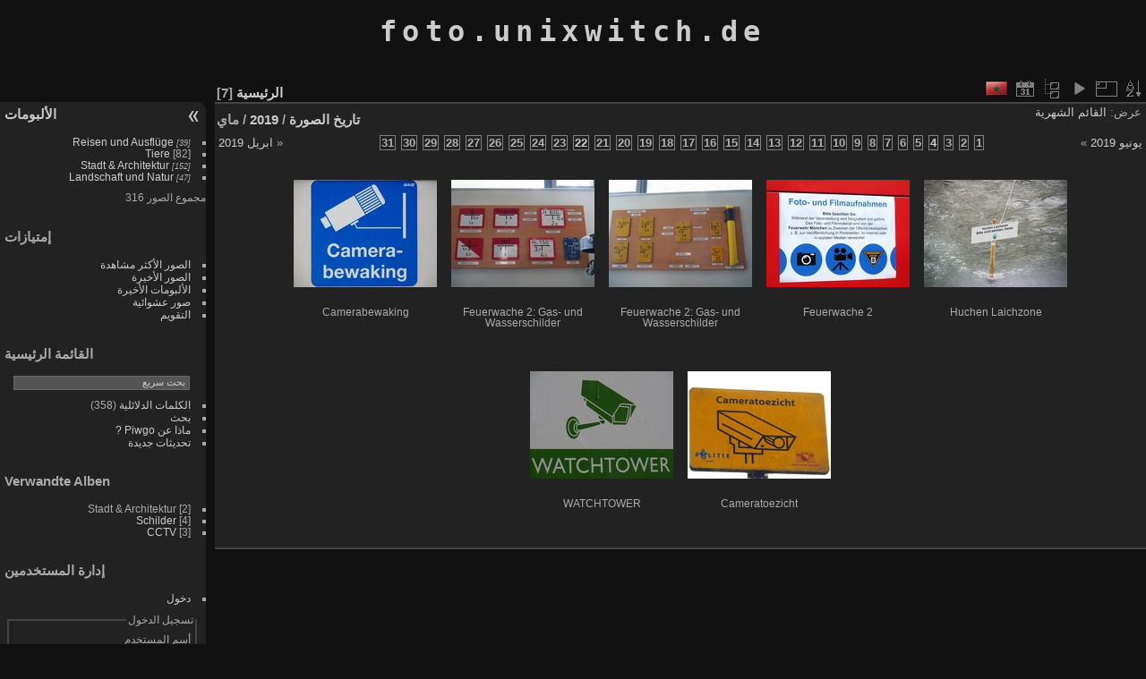

--- FILE ---
content_type: text/html; charset=utf-8
request_url: https://foto.unixwitch.de/index/categories/created-monthly-list-2019-5?lang=ar_MA
body_size: 5627
content:
<!DOCTYPE html>
<html lang="ar" dir="rtl">
<head>
<meta charset="utf-8">
<meta name="generator" content="Piwigo (aka PWG), see piwigo.org">


<title>foto.unixwitch.de</title>
<link rel="shortcut icon" type="image/x-icon" href="../../themes/default/icon/favicon.ico">

<link rel="start" title="الرئيسية" href="/" >
<link rel="search" title="بحث" href="../../search.php" >


<link rel="canonical" href="../../index/categories/created-monthly-list-2019-5">

 
	<!--[if lt IE 7]>
		<link rel="stylesheet" type="text/css" href="../../themes/default/fix-ie5-ie6.css">
	<![endif]-->
	<!--[if IE 7]>
		<link rel="stylesheet" type="text/css" href="../../themes/default/fix-ie7.css">
	<![endif]-->
	

	<!--[if lt IE 8]>
		<link rel="stylesheet" type="text/css" href="../../themes/elegant/fix-ie7.css">
	<![endif]-->


<!-- BEGIN get_combined -->

<link rel="stylesheet" type="text/css" href="../../_data/combined/dbw7ff.css">


<!-- END get_combined -->

<!--[if lt IE 7]>
<script type="text/javascript" src="../../themes/default/js/pngfix.js"></script>
<![endif]-->

  <meta name="robots" content="noindex,nofollow">
<style type="text/css">
.thumbnails SPAN,.thumbnails .wrap2 A,.thumbnails LABEL{width: 162px;}.thumbnails .wrap2{height: 163px;}.thumbLegend {font-size: 90%}</style>
</head>

<body id="theCategoryPage">

<div id="the_page">


<div id="theHeader"><h1><a href="https://foto.unixwitch.de">foto.unixwitch.de</a></h1></div>


<div id="menubar">
	<dl id="mbCategories">
<dt>
	<a href="../../index/categories">الألبومات</a>
</dt>
<dd>
  <ul>
    <li >
      <a href="../../index/category/reise"  title="مجموع الصور 39 في 6 ألبومات فرعية">Reisen und Ausflüge</a>
      <span class="menuInfoCatByChild badge" title="مجموع الصور 39 في 6 ألبومات فرعية">39</span>
      </li>
    
    <li >
      <a href="../../index/category/tiere"  title="مجموع الصور 82 في هذا الألبوم">Tiere</a>
      <span class="menuInfoCat badge" title="مجموع الصور 82 في هذا الألبوم">82</span>
      </li>
    
    <li >
      <a href="../../index/category/stadt_architektur"  title="مجموع الصور 152 في 10 ألبومات فرعية">Stadt & Architektur</a>
      <span class="menuInfoCatByChild badge" title="مجموع الصور 152 في 10 ألبومات فرعية">152</span>
      </li>
    
    <li >
      <a href="../../index/category/landschaft"  title="مجموع الصور 47 في 3 ألبومات فرعية">Landschaft und Natur</a>
      <span class="menuInfoCatByChild badge" title="مجموع الصور 47 في 3 ألبومات فرعية">47</span>
  </li></ul>

	<p class="totalImages">مجموع الصور 316</p>
</dd>
	</dl>
	<dl id="mbSpecials">
<dt>إمتيازات</dt>
<dd>
	<ul><li><a href="../../index/most_visited" title=" عرض الصور الأكثر مشاهدة">الصور الأكثر مشاهدة</a></li><li><a href="../../index/recent_pics" title="عرض أحدث الصور">الصور الأخيرة</a></li><li><a href="../../index/recent_cats" title="عرض أحدث الألبومات الحالية">الألبومات الأخيرة</a></li><li><a href="../../random.php" title="عرض مجموعة من الصورة عشوائياً" rel="nofollow">صور  عشوائية</a></li><li><a href="../../index/created-monthly-calendar" title="أعرض جميع صور هذا اليوم ،شهريا" rel="nofollow">التقويم</a></li></ul>
</dd>
	</dl>
	<dl id="mbMenu">
<dt>القائمة الرئيسية</dt>
<dd>
	<form action="../../qsearch.php" method="get" id="quicksearch" onsubmit="return this.q.value!='' && this.q.value!=qsearch_prompt;">
		<p style="margin:0;padding:0">
			<input type="text" name="q" id="qsearchInput" onfocus="if (value==qsearch_prompt) value='';" onblur="if (value=='') value=qsearch_prompt;" style="width:90%">
		</p>
	</form>
	<script type="text/javascript">var qsearch_prompt="بحث سريع";document.getElementById('qsearchInput').value=qsearch_prompt;</script>
	<ul><li><a href="../../tags.php" title="أنظر في الكلمات الدلائلية">الكلمات الدلائلية</a> (358)</li><li><a href="../../search.php" title="بحث" rel="search">بحث</a></li><li><a href="../../about.php" title="ماذا عن Piwigo">ماذا عن Piwgo ?</a></li><li><a href="../../notification.php" title="RSS التغذية الراجعه" rel="nofollow">تحديثات جديدة</a></li></ul>
</dd>
	</dl>
	<dl id="mbRelatedCategories">
<dt>
	Verwandte Alben
</dt>
<dd>
  <ul>
    <li>
      Stadt & Architektur
      <span class="badge badgeCategories" title="sub-albums">2</span>
    <ul>
    <li>
      <a href="../../index/category/schilder" title="">Schilder</a>
      <span class="badge" title="مجموع الصور 4">4</span>
      </li>
    
    <li>
      <a href="../../index/category/cctv" title="">CCTV</a>
      <span class="badge" title="مجموع الصور 3">3</span>
  </li></ul></li></ul>
</dd>
	</dl>
	<dl id="mbIdentification">
<dt>إدارة المستخدمين</dt>
<dd>
<ul><li><a href="../../identification.php" rel="nofollow">دخول</a></li></ul>
<form method="post" action="../../identification.php" id="quickconnect"><fieldset><legend>تسجيل الدخول</legend><div><label for="username">أسم المستخدم</label><br><input type="text" name="username" id="username" value="" style="width:99%"></div><div><label for="password">كلمة المرور</label><br><input type="password" name="password" id="password" style="width:99%"></div><div><label for="remember_me"><input type="checkbox" name="remember_me" id="remember_me" value="1"> دخول آلي</label></div><div><input type="hidden" name="redirect" value="%2Findex%2Fcategories%2Fcreated-monthly-list-2019-5%3Flang%3Dar_MA"><input type="submit" name="login" value="أرسل"><span class="categoryActions"><a href="../../password.php" title="هل نسيت كلمة المرور?" class="pwg-state-default pwg-button"><span class="pwg-icon pwg-icon-lost-password"> </span></a></span></div></fieldset></form>
</dd>
	</dl>
</div><div id="menuSwitcher"></div>




<div id="content" class="content contentWithMenu">
<div class="titrePage calendarTitleBar">
	<ul class="categoryActions">
		<li><a id="sortOrderLink" title="طريقة العرض" class="pwg-state-default pwg-button" rel="nofollow"><span class="pwg-icon pwg-icon-sort"></span><span class="pwg-button-text">طريقة العرض</span></a><div id="sortOrderBox" class="switchBox"><div class="switchBoxTitle">طريقة العرض</div><span style="visibility:hidden">&#x2714; </span><a href="../../index/categories/created-monthly-list-2019-5?image_order=0" rel="nofollow">إفتراضي</a><br><span style="visibility:hidden">&#x2714; </span><a href="../../index/categories/created-monthly-list-2019-5?image_order=1" rel="nofollow">عنوان الصورة , أ  &rarr; ي</a><br><span style="visibility:hidden">&#x2714; </span><a href="../../index/categories/created-monthly-list-2019-5?image_order=2" rel="nofollow">عنوان الصورة , أ  &rarr; ي</a><br><span style="visibility:hidden">&#x2714; </span><a href="../../index/categories/created-monthly-list-2019-5?image_order=3" rel="nofollow">تاريخ الإنشاء , جديد  &rarr; قديم </a><br><span style="visibility:hidden">&#x2714; </span><a href="../../index/categories/created-monthly-list-2019-5?image_order=4" rel="nofollow">تاريخ الإنشاء , جديد  &rarr; قديم</a><br><span>&#x2714; </span>تاريخ الإضافة , جديد  &rarr; قديم <br><span style="visibility:hidden">&#x2714; </span><a href="../../index/categories/created-monthly-list-2019-5?image_order=6" rel="nofollow">تاريخ الإضافة , جديد  &rarr; قديم</a><br><span style="visibility:hidden">&#x2714; </span><a href="../../index/categories/created-monthly-list-2019-5?image_order=9" rel="nofollow">المشاهدة , عالية&rarr; متدنية</a><br><span style="visibility:hidden">&#x2714; </span><a href="../../index/categories/created-monthly-list-2019-5?image_order=10" rel="nofollow">المشاهدة , عالية &rarr; متدنية</a></div></li>
		<li><a id="derivativeSwitchLink" title="حجم الصورة " class="pwg-state-default pwg-button" rel="nofollow"><span class="pwg-icon pwg-icon-sizes"></span><span class="pwg-button-text">حجم الصورة </span></a><div id="derivativeSwitchBox" class="switchBox"><div class="switchBoxTitle">حجم الصورة </div><span style="visibility:hidden">&#x2714; </span><a href="../../index/categories/created-monthly-list-2019-5?display=square" rel="nofollow">مربع</a><br><span>&#x2714; </span>تصفح<br><span style="visibility:hidden">&#x2714; </span><a href="../../index/categories/created-monthly-list-2019-5?display=2small" rel="nofollow">XXS-صغير</a><br><span style="visibility:hidden">&#x2714; </span><a href="../../index/categories/created-monthly-list-2019-5?display=small" rel="nofollow">صغير</a><br><span style="visibility:hidden">&#x2714; </span><a href="../../index/categories/created-monthly-list-2019-5?display=medium" rel="nofollow">متوسط</a><br><span style="visibility:hidden">&#x2714; </span><a href="../../index/categories/created-monthly-list-2019-5?display=large" rel="nofollow">كبير</a></div></li>

		<li id="cmdSlideshow"><a href="../../picture/944/categories/created-monthly-list-2019-5?slideshow=" title="عرض الشرائح" class="pwg-state-default pwg-button" rel="nofollow"><span class="pwg-icon pwg-icon-slideshow"></span><span class="pwg-button-text">عرض الشرائح</span></a></li>
		<li><a href="../../index/categories" title="العودة لنمط العرض العادي" class="pwg-state-default pwg-button"><span class="pwg-icon pwg-icon-category-view-normal"></span><span class="pwg-button-text">العودة لنمط العرض العادي</span></a></li>
		<li><a href="../../index/categories/posted-monthly-list" title="عرض التقويم حسب تاريخ الصورة المضافة" class="pwg-state-default pwg-button" rel="nofollow"><span class="pwg-icon pwg-icon-calendar"></span><span class="pwg-button-text">التقويم</span></a></li>
<li id="languageSwitch"><a id="languageSwitchLink" title="اللغة" class="pwg-state-default pwg-button" rel="nofollow"><span class="pwg-icon langflag-ar_MA">&nbsp;</span><span class="pwg-button-text">اللغة</span></a><div id="languageSwitchBox" class="switchBox"><div class="switchBoxTitle">اللغة</div><a rel="nofollow" href="../../index/categories/created-monthly-list-2019-5?lang=af_ZA">Afrikaans <span class="pwg-icon langflag-af_ZA">Afrikaans [ZA]</span></a><a rel="nofollow" href="../../index/categories/created-monthly-list-2019-5?lang=az_AZ">Azərbaycanca <span class="pwg-icon langflag-az_AZ">Azərbaycanca [AZ]</span></a><a rel="nofollow" href="../../index/categories/created-monthly-list-2019-5?lang=id_ID">Bahasa Indonesia <span class="pwg-icon langflag-id_ID">Bahasa Indonesia [ID]</span></a><br><a rel="nofollow" href="../../index/categories/created-monthly-list-2019-5?lang=ca_ES">Català <span class="pwg-icon langflag-ca_ES">Català [CA]</span></a><a rel="nofollow" href="../../index/categories/created-monthly-list-2019-5?lang=cs_CZ">Česky <span class="pwg-icon langflag-cs_CZ">Česky [CZ]</span></a><a rel="nofollow" href="../../index/categories/created-monthly-list-2019-5?lang=da_DK">Dansk <span class="pwg-icon langflag-da_DK">Dansk [DK]</span></a><br><a rel="nofollow" href="../../index/categories/created-monthly-list-2019-5?lang=de_DE">Deutsch <span class="pwg-icon langflag-de_DE">Deutsch [DE]</span></a><a rel="nofollow" href="../../index/categories/created-monthly-list-2019-5?lang=dv_MV">Dhivehi <span class="pwg-icon langflag-dv_MV">Dhivehi [MV]</span></a><a rel="nofollow" href="../../index/categories/created-monthly-list-2019-5?lang=en_UK">English <span class="pwg-icon langflag-en_UK">English [UK]</span></a><br><a rel="nofollow" href="../../index/categories/created-monthly-list-2019-5?lang=es_ES">Español <span class="pwg-icon langflag-es_ES">Español [ES]</span></a><a rel="nofollow" href="../../index/categories/created-monthly-list-2019-5?lang=et_EE">Estonian <span class="pwg-icon langflag-et_EE">Estonian [EE]</span></a><a rel="nofollow" href="../../index/categories/created-monthly-list-2019-5?lang=eu_ES">Euskara <span class="pwg-icon langflag-eu_ES">Euskara [ES]</span></a><br><a rel="nofollow" href="../../index/categories/created-monthly-list-2019-5?lang=fi_FI">Finnish <span class="pwg-icon langflag-fi_FI">Finnish [FI]</span></a><a rel="nofollow" href="../../index/categories/created-monthly-list-2019-5?lang=fr_FR">Français <span class="pwg-icon langflag-fr_FR">Français [FR]</span></a><a rel="nofollow" href="../../index/categories/created-monthly-list-2019-5?lang=hr_HR">Hrvatski <span class="pwg-icon langflag-hr_HR">Hrvatski [HR]</span></a><br><a rel="nofollow" href="../../index/categories/created-monthly-list-2019-5?lang=is_IS">Íslenska <span class="pwg-icon langflag-is_IS">Íslenska [IS]</span></a><a rel="nofollow" href="../../index/categories/created-monthly-list-2019-5?lang=it_IT">Italiano <span class="pwg-icon langflag-it_IT">Italiano [IT]</span></a><a rel="nofollow" href="../../index/categories/created-monthly-list-2019-5?lang=lv_LV">Latviešu <span class="pwg-icon langflag-lv_LV">Latviešu [LV]</span></a><br><a rel="nofollow" href="../../index/categories/created-monthly-list-2019-5?lang=lt_LT">Lietuviu <span class="pwg-icon langflag-lt_LT">Lietuviu [LT]</span></a><a rel="nofollow" href="../../index/categories/created-monthly-list-2019-5?lang=hu_HU">Magyar <span class="pwg-icon langflag-hu_HU">Magyar [HU]</span></a><a rel="nofollow" href="../../index/categories/created-monthly-list-2019-5?lang=ms_MY">Malay <span class="pwg-icon langflag-ms_MY">Malay [MY]</span></a><br><a rel="nofollow" href="../../index/categories/created-monthly-list-2019-5?lang=nl_NL">Nederlands <span class="pwg-icon langflag-nl_NL">Nederlands [NL]</span></a><a rel="nofollow" href="../../index/categories/created-monthly-list-2019-5?lang=nb_NO">Norsk bokmål <span class="pwg-icon langflag-nb_NO">Norsk Bokmål [NO]</span></a><a rel="nofollow" href="../../index/categories/created-monthly-list-2019-5?lang=pl_PL">Polski <span class="pwg-icon langflag-pl_PL">Polski [PL]</span></a><br><a rel="nofollow" href="../../index/categories/created-monthly-list-2019-5?lang=pt_PT">Português <span class="pwg-icon langflag-pt_PT">Português [PT]</span></a><a rel="nofollow" href="../../index/categories/created-monthly-list-2019-5?lang=ro_RO">Română <span class="pwg-icon langflag-ro_RO">Română [RO]</span></a><a rel="nofollow" href="../../index/categories/created-monthly-list-2019-5?lang=sl_SI">Slovenšcina <span class="pwg-icon langflag-sl_SI">Slovenšcina [SI]</span></a><br><a rel="nofollow" href="../../index/categories/created-monthly-list-2019-5?lang=sk_SK">Slovensky <span class="pwg-icon langflag-sk_SK">Slovensky [SK]</span></a><a rel="nofollow" href="../../index/categories/created-monthly-list-2019-5?lang=sh_RS">Srpski <span class="pwg-icon langflag-sh_RS">Srpski [SR]</span></a><a rel="nofollow" href="../../index/categories/created-monthly-list-2019-5?lang=sv_SE">Svenska <span class="pwg-icon langflag-sv_SE">Svenska [SE]</span></a><br><a rel="nofollow" href="../../index/categories/created-monthly-list-2019-5?lang=vi_VN">Tiếng Việt <span class="pwg-icon langflag-vi_VN">Tiếng Việt [VN]</span></a><a rel="nofollow" href="../../index/categories/created-monthly-list-2019-5?lang=tr_TR">Türkçe <span class="pwg-icon langflag-tr_TR">Türkçe [TR]</span></a><a rel="nofollow" href="../../index/categories/created-monthly-list-2019-5?lang=wo_SN">Wolof <span class="pwg-icon langflag-wo_SN">Wolof [SN]</span></a><br><a rel="nofollow" href="../../index/categories/created-monthly-list-2019-5?lang=el_GR">Ελληνικά <span class="pwg-icon langflag-el_GR">Ελληνικά [GR]</span></a><a rel="nofollow" href="../../index/categories/created-monthly-list-2019-5?lang=bg_BG">Български <span class="pwg-icon langflag-bg_BG">Български [BG]</span></a><a rel="nofollow" href="../../index/categories/created-monthly-list-2019-5?lang=mk_MK">Македонски <span class="pwg-icon langflag-mk_MK">Македонски [MK]</span></a><br><a rel="nofollow" href="../../index/categories/created-monthly-list-2019-5?lang=mn_MN">Монгол <span class="pwg-icon langflag-mn_MN">Монгол [MN]</span></a><a rel="nofollow" href="../../index/categories/created-monthly-list-2019-5?lang=ru_RU">Русский <span class="pwg-icon langflag-ru_RU">Русский [RU]</span></a><a rel="nofollow" href="../../index/categories/created-monthly-list-2019-5?lang=sr_RS">Српски <span class="pwg-icon langflag-sr_RS">Српски [SR]</span></a><br><a rel="nofollow" href="../../index/categories/created-monthly-list-2019-5?lang=uk_UA">Українська <span class="pwg-icon langflag-uk_UA">Українська [UA]</span></a><a rel="nofollow" href="../../index/categories/created-monthly-list-2019-5?lang=he_IL">עברית <span class="pwg-icon langflag-he_IL">עברית [IL]</span></a><a rel="nofollow" href="../../index/categories/created-monthly-list-2019-5?lang=ar_EG">العربية (مصر) <span class="pwg-icon langflag-ar_EG">العربية (مصر) [EG]</span></a><br><a rel="nofollow" href="../../index/categories/created-monthly-list-2019-5?lang=ar_SA">العربية <span class="pwg-icon langflag-ar_SA">العربية [AR]</span></a><a rel="nofollow" href="../../index/categories/created-monthly-list-2019-5?lang=ar_MA">العربية <span class="pwg-icon langflag-ar_MA">العربية [MA]</span></a><a rel="nofollow" href="../../index/categories/created-monthly-list-2019-5?lang=fa_IR">پارسی <span class="pwg-icon langflag-fa_IR">پارسی [IR]</span></a><br><a rel="nofollow" href="../../index/categories/created-monthly-list-2019-5?lang=kok_IN">कोंकणी <span class="pwg-icon langflag-kok_IN">कोंकणी [IN]</span></a><a rel="nofollow" href="../../index/categories/created-monthly-list-2019-5?lang=bn_IN">বাংলা<span class="pwg-icon langflag-bn_IN">বাংলা[IN]</span></a><a rel="nofollow" href="../../index/categories/created-monthly-list-2019-5?lang=gu_IN">ગુજરાતી<span class="pwg-icon langflag-gu_IN">ગુજરાતી[IN]</span></a><br><a rel="nofollow" href="../../index/categories/created-monthly-list-2019-5?lang=ta_IN">தமிழ் <span class="pwg-icon langflag-ta_IN">தமிழ் [IN]</span></a><a rel="nofollow" href="../../index/categories/created-monthly-list-2019-5?lang=kn_IN">ಕನ್ನಡ <span class="pwg-icon langflag-kn_IN">ಕನ್ನಡ [IN]</span></a><a rel="nofollow" href="../../index/categories/created-monthly-list-2019-5?lang=th_TH">ภาษาไทย <span class="pwg-icon langflag-th_TH">ภาษาไทย [TH]</span></a><br><a rel="nofollow" href="../../index/categories/created-monthly-list-2019-5?lang=ka_GE">ქართული <span class="pwg-icon langflag-ka_GE">ქართული [GE]</span></a><a rel="nofollow" href="../../index/categories/created-monthly-list-2019-5?lang=km_KH">ខ្មែរ <span class="pwg-icon langflag-km_KH">ខ្មែរ [KH]</span></a><a rel="nofollow" href="../../index/categories/created-monthly-list-2019-5?lang=zh_TW">中文 (繁體) <span class="pwg-icon langflag-zh_TW">中文 (繁體) [TW]</span></a><br><a rel="nofollow" href="../../index/categories/created-monthly-list-2019-5?lang=zh_HK">中文 (香港) <span class="pwg-icon langflag-zh_HK">中文 (香港) [HK]</span></a><a rel="nofollow" href="../../index/categories/created-monthly-list-2019-5?lang=ja_JP">日本語 <span class="pwg-icon langflag-ja_JP">日本語 [JP]</span></a><a rel="nofollow" href="../../index/categories/created-monthly-list-2019-5?lang=zh_CN">简体中文 <span class="pwg-icon langflag-zh_CN">简体中文 [CN]</span></a><br><a rel="nofollow" href="../../index/categories/created-monthly-list-2019-5?lang=ko_KR">한국어 <span class="pwg-icon langflag-ko_KR">한국어 [KR]</span></a></div></li>



	</ul>

<h2><a href="/">الرئيسية</a> <span class="badge nb_items">7</span></h2>

<div class="calendarViews">عرض:
	<a id="calendarViewSwitchLink" href="#">
	القائم الشهرية	</a>
	<div id="calendarViewSwitchBox" class="switchBox">
				<span>&#x2714; </span><a href="../../index/categories/created-monthly-list-2019-5">القائم الشهرية</a>
<br>		<span style="visibility:hidden">&#x2714; </span><a href="../../index/categories/created-monthly-calendar-2019-5">تقويم شهري</a>
<br>		<span style="visibility:hidden">&#x2714; </span><a href="../../index/categories/created-weekly-list-2019">القائمة الأسبوعية</a>
	</div>
	</div>

<h2 class="calendarTitle"><a href="../../index/categories/created-monthly-list">تاريخ الصورة</a> / <a href="../../index/categories/created-monthly-list-2019">2019</a> / <span class="calInHere">ماي</span></h2>

</div>




<div class="calendarBar">
		<div style="float:left;margin-right:5px">&laquo; <a href="../../index/categories/created-monthly-list-2019-4">ابريل 2019</a></div>
		<div style="float:right;margin-left:5px"><a href="../../index/categories/created-monthly-list-2019-6">يونيو 2019</a> &raquo;</div>
		<span class="calItem">1</span>
		<span class="calItem">2</span>
		<span class="calItem">3</span>
		<a class="calItem" title="مجموع الصور 4" href="../../index/categories/created-monthly-list-2019-5-4">4</a>
		<span class="calItem">5</span>
		<span class="calItem">6</span>
		<span class="calItem">7</span>
		<span class="calItem">8</span>
		<span class="calItem">9</span>
		<span class="calItem">10</span>
		<span class="calItem">11</span>
		<span class="calItem">12</span>
		<span class="calItem">13</span>
		<span class="calItem">14</span>
		<span class="calItem">15</span>
		<span class="calItem">16</span>
		<span class="calItem">17</span>
		<span class="calItem">18</span>
		<span class="calItem">19</span>
		<span class="calItem">20</span>
		<span class="calItem">21</span>
		<a class="calItem" title="مجموع الصور 3" href="../../index/categories/created-monthly-list-2019-5-22">22</a>
		<span class="calItem">23</span>
		<span class="calItem">24</span>
		<span class="calItem">25</span>
		<span class="calItem">26</span>
		<span class="calItem">27</span>
		<span class="calItem">28</span>
		<span class="calItem">29</span>
		<span class="calItem">30</span>
		<span class="calItem">31</span>
</div>








<div class="loader"><img src="../../themes/default/images/ajax_loader.gif"></div>
<ul class="thumbnails" id="thumbnails">
  <li><span class="wrap1"><span class="wrap2"><a href="../../picture/944/categories/created-monthly-list-2019-5"><img class="thumbnail" src="../../_data/i/upload/2019/05/06/20190506213031-81bb90d9-th.jpg" alt="Huchen Laichzone" title="Huchen Laichzone (152291 الزوار) An der Isar"></a></span><span class="thumbLegend"><span class="thumbName">Huchen Laichzone</span></span></span></li><li><span class="wrap1"><span class="wrap2"><a href="../../picture/946/categories/created-monthly-list-2019-5"><img class="thumbnail" src="../../_data/i/upload/2019/05/06/20190506213041-082f0ba7-th.jpg" alt="Feuerwache 2" title="Feuerwache 2 (138246 الزوار)"></a></span><span class="thumbLegend"><span class="thumbName">Feuerwache 2</span></span></span></li><li><span class="wrap1"><span class="wrap2"><a href="../../picture/959/categories/created-monthly-list-2019-5"><img class="thumbnail" src="../../_data/i/upload/2019/05/06/20190506213220-8727bac3-th.jpg" alt="Feuerwache 2: Gas- und Wasserschilder" title="Feuerwache 2: Gas- und Wasserschilder (153406 الزوار)"></a></span><span class="thumbLegend"><span class="thumbName">Feuerwache 2: Gas- und Wasserschilder</span></span></span></li><li><span class="wrap1"><span class="wrap2"><a href="../../picture/960/categories/created-monthly-list-2019-5"><img class="thumbnail" src="../../_data/i/upload/2019/05/06/20190506213226-5453d362-th.jpg" alt="Feuerwache 2: Gas- und Wasserschilder" title="Feuerwache 2: Gas- und Wasserschilder (159882 الزوار)      "></a></span><span class="thumbLegend"><span class="thumbName">Feuerwache 2: Gas- und Wasserschilder</span></span></span></li><li><span class="wrap1"><span class="wrap2"><a href="../../picture/1222/categories/created-monthly-list-2019-5"><img class="thumbnail" src="../../_data/i/upload/2019/05/24/20190524141637-4ad439e4-th.jpg" alt="Camerabewaking" title="Camerabewaking (112215 الزوار)        "></a></span><span class="thumbLegend"><span class="thumbName">Camerabewaking</span></span></span></li><li><span class="wrap1"><span class="wrap2"><a href="../../picture/1220/categories/created-monthly-list-2019-5"><img class="thumbnail" src="../../_data/i/upload/2019/05/24/20190524141629-cf89dfb2-th.jpg" alt="Cameratoezicht" title="Cameratoezicht (109470 الزوار)      "></a></span><span class="thumbLegend"><span class="thumbName">Cameratoezicht</span></span></span></li><li><span class="wrap1"><span class="wrap2"><a href="../../picture/1221/categories/created-monthly-list-2019-5"><img class="thumbnail" src="../../_data/i/upload/2019/05/24/20190524141633-32dfb6d1-th.jpg" alt="WATCHTOWER" title="WATCHTOWER (107828 الزوار)      "></a></span><span class="thumbLegend"><span class="thumbName">WATCHTOWER</span></span></span></li>
</ul>

</div><div id="copyright">

  بدعم من	<a href="https://de.piwigo.org" class="Piwigo">Piwigo</a>
  
</div>
</div>
<!-- BEGIN get_combined -->
<script type="text/javascript" src="../../_data/combined/1lqtbv1.js"></script>
<script type="text/javascript">//<![CDATA[

var error_icon = "../../themes/default/icon/errors_small.png", max_requests = 3;
var p_main_menu = "on", p_pict_descr = "on", p_pict_comment = "off";
jQuery("#languageSwitchLink").click(function() {
	var elt = jQuery("#languageSwitchBox");
	elt.css("left", Math.min(jQuery(this).offset().left, jQuery(window).width() - elt.outerWidth(true) - 5))
		.css("top", jQuery(this).offset().top + jQuery(this).outerHeight(true))
		.toggle();
});
jQuery("#languageSwitchBox").on("mouseleave", function() {
	jQuery(this).hide();
});
(window.SwitchBox=window.SwitchBox||[]).push("#sortOrderLink", "#sortOrderBox");
(window.SwitchBox=window.SwitchBox||[]).push("#derivativeSwitchLink", "#derivativeSwitchBox");
(window.SwitchBox=window.SwitchBox||[]).push("#calendarViewSwitchLink", "#calendarViewSwitchBox");
//]]></script>
<script type="text/javascript">
(function() {
var s,after = document.getElementsByTagName('script')[document.getElementsByTagName('script').length-1];
s=document.createElement('script'); s.type='text/javascript'; s.async=true; s.src='../../themes/default/js/switchbox.js?v13.8.0';
after = after.parentNode.insertBefore(s, after);
})();
</script>
<!-- END get_combined -->

</body>
</html>